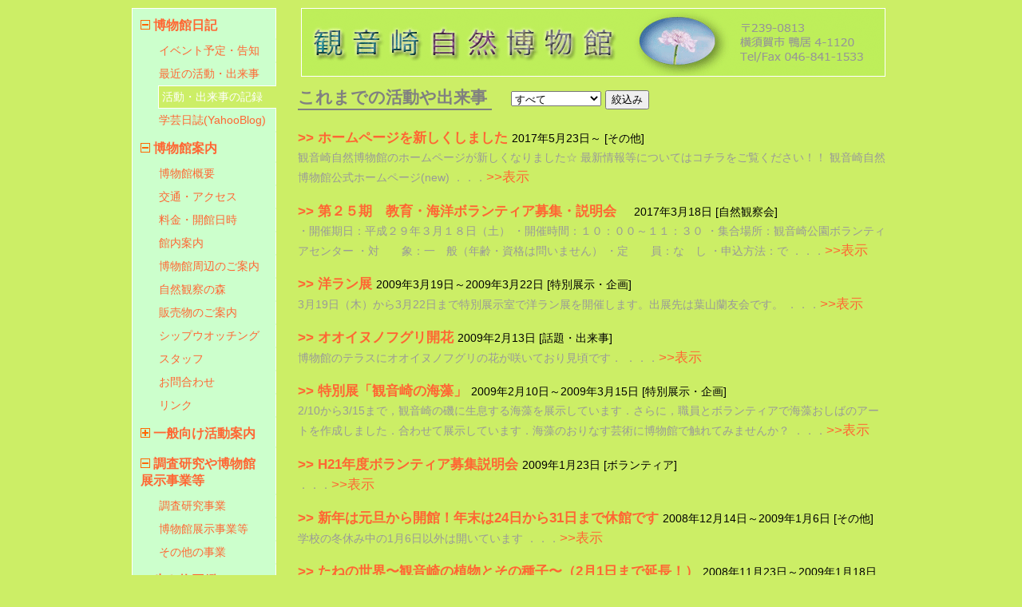

--- FILE ---
content_type: text/html; charset=UTF-8
request_url: http://kannonzaki-nature-museum.org/index.php?ca=5&sca=3&oc-2=c
body_size: 3182
content:
<html>
	<head>
		<meta http-equiv="content-type" content="text/html;charset=utf-8" />
		<meta name="author" content="観音崎自然博物館" />
		<meta name="copyright" content="観音崎自然博物館" />
		<meta name="date" content="2018-04-11TO12:33:44+09:00" />
		<meta name="keywords" content="博物館の日々の活動や出来事を記録しています" />
			<meta name="ROBOTS" content="INDEX" />
		<title>活動・出来事の記録 &lt;&lt; 博物館日記 &lt;&lt; 観音崎自然博物館</title>
		<link rel="stylesheet" type="text/css" href="main.css" />
		<link rel="SHORTCUT ICON" href="main.ico" />
		<script type="text/javascript" src="main.js"></script>
		<script type="text/javascript" defer="defer" src="./alphafilter.js"></script>
		<script type="text/javascript">
		<!--
		
		//-->
		</script>
	</head>
	<body>
		<div id="container" class="clearfix" >
			<div id="sidebar">	
					<span class='pmenu'><a href='index.php?ca=5&amp;sca=3&amp;oc-5=c' title=''><img src='img/close.gif' alt='' /></a> <a href='index.php?ca=5&amp;oc-5=o' title='博物館日記' class='bold'>博物館日記</a></span>
<span class='submenu'><a href='index.php?ca=5&amp;sca=1' >イベント予定・告知</a></span>
<span class='submenu'><a href='index.php?ca=5&amp;sca=2' >最近の活動・出来事</a></span>
<a href='index.php?ca=5&sca=3' class='submenu-self' ><span>活動・出来事の記録</span></a>
<span class='submenu'><a href='index.php?ca=5&amp;sca=5' >学芸日誌(YahooBlog)</a></span>
<span class='pmenu'><a href='index.php?ca=5&amp;sca=3&amp;oc-1=c' title=''><img src='img/close.gif' alt='' /></a> <a href='index.php?ca=1&amp;oc-1=o' title='博物館案内' class='bold'>博物館案内</a></span>
<span class='submenu'><a href='index.php?ca=1&amp;sca=1' >博物館概要</a></span>
<span class='submenu'><a href='index.php?ca=1&amp;sca=2' >交通・アクセス</a></span>
<span class='submenu'><a href='index.php?ca=1&amp;sca=3' >料金・開館日時</a></span>
<span class='submenu'><a href='index.php?ca=1&amp;sca=4' >館内案内</a></span>
<span class='submenu'><a href='index.php?ca=1&amp;sca=10' >博物館周辺のご案内</a></span>
<span class='submenu'><a href='index.php?ca=1&amp;sca=5' >自然観察の森</a></span>
<span class='submenu'><a href='index.php?ca=1&amp;sca=8' >販売物のご案内</a></span>
<span class='submenu'><a href='index.php?ca=1&amp;sca=9' >シップウオッチング</a></span>
<span class='submenu'><a href='index.php?ca=1&amp;sca=7' >スタッフ</a></span>
<span class='submenu'><a href='index.php?ca=1&amp;sca=6' >お問合わせ</a></span>
<span class='submenu'><a href='index.php?ca=1&amp;sca=20' >リンク</a></span>
<span class='pmenu'><a href='index.php?ca=5&amp;sca=3&amp;oc-2=o'  title=''><img src='img/open.gif' alt='' /></a> <a href='index.php?ca=2&amp;oc-2=o' title='一般向け活動案内' class='bold'>一般向け活動案内</a></span>
<span class='pmenu'><a href='index.php?ca=5&amp;sca=3&amp;oc-6=c' title=''><img src='img/close.gif' alt='' /></a> <a href='index.php?ca=6&amp;oc-6=o' title='調査研究や博物館展示事業等' class='bold'>調査研究や博物館<br/>展示事業等</a></span>
<span class='submenu'><a href='index.php?ca=6&amp;sca=1' >調査研究事業</a></span>
<span class='submenu'><a href='index.php?ca=6&amp;sca=2' >博物館展示事業等</a></span>
<span class='submenu'><a href='index.php?ca=6&amp;sca=3' >その他の事業</a></span>
<span class='pmenu'><a href='index.php?ca=5&amp;sca=3&amp;oc-3=c' title=''><img src='img/close.gif' alt='' /></a> <a href='index.php?ca=3&amp;oc-3=o' title='生き物図鑑' class='bold'>生き物図鑑</a></span>
<span class='submenu'><a href='index.php?ca=3&amp;sca=1' >植物</a></span>
<span class='submenu'><a href='index.php?ca=3&amp;sca=2' >動物</a></span>
<span class='pmenu'></span>
			</div>
			<div id="main">
				<a href="index.php" title=''><img src="img/top_bar.gif" id='header' alt='観音崎自然博物館' /></a>

				
				<div id='midashi'><span class='midashi'><a name='down'></a>これまでの活動や出来事 </span> 　<form action='index.php' method='GET' style='display:inline'> <select name='report_category' ><option value='all'>すべて</option>
<option value='1' >自然観察会</option>
<option value='2' >特別展示・企画</option>
<option value='3' >体験学習</option>
<option value='4' >ボランティア</option>
<option value='5' >話題・出来事</option>
<option value='6' >受託事業</option>
<option value='7' >国際交流事業</option>
<option value='8' >調査研究</option>
<option value='9' >その他</option>
</select><input type='hidden' name='ca' value='5'><input type='hidden' name='sca' value='3'> <input type='submit' value='絞込み'></form></div>
				
				<p class='general2'><a href='index.php?ca=5&amp;sca=3&amp;ssca=426' title='このイベントの詳細を見る'><b>&gt;&gt; ホームページを新しくしました</b></a> <span class='black-small'>2017年5月23日～ [その他]</span><br /><span class='grey-small'>観音崎自然博物館のホームページが新しくなりました☆
最新情報等についてはコチラをご覧ください！！


観音崎自然博物館公式ホームページ(new) ．．．</span><a href='index.php?ca=5&amp;sca=3&amp;ssca=426'>&gt;&gt;表示</a></p><p class='general2'><a href='index.php?ca=5&amp;sca=3&amp;ssca=407' title='このイベントの詳細を見る'><b>&gt;&gt; 第２５期　教育・海洋ボランティア募集・説明会　</b></a> <span class='black-small'>2017年3月18日 [自然観察会]</span><br /><span class='grey-small'>・開催期日：平成２９年３月１８日（土）
・開催時間：１０：００～１１：３０
・集合場所：観音崎公園ボランティアセンター
・対　　象：一　般（年齢・資格は問いません）
・定　　員：な　し
・申込方法：で ．．．</span><a href='index.php?ca=5&amp;sca=3&amp;ssca=407'>&gt;&gt;表示</a></p><p class='general2'><a href='index.php?ca=5&amp;sca=3&amp;ssca=22' title='このイベントの詳細を見る'><b>&gt;&gt; 洋ラン展</b></a> <span class='black-small'>2009年3月19日～2009年3月22日 [特別展示・企画]</span><br /><span class='grey-small'>3月19日（木）から3月22日まで特別展示室で洋ラン展を開催します。出展先は葉山蘭友会です。 ．．．</span><a href='index.php?ca=5&amp;sca=3&amp;ssca=22'>&gt;&gt;表示</a></p><p class='general2'><a href='index.php?ca=5&amp;sca=3&amp;ssca=21' title='このイベントの詳細を見る'><b>&gt;&gt; オオイヌノフグリ開花</b></a> <span class='black-small'>2009年2月13日 [話題・出来事]</span><br /><span class='grey-small'>博物館のテラスにオオイヌノフグリの花が咲いており見頃です． ．．．</span><a href='index.php?ca=5&amp;sca=3&amp;ssca=21'>&gt;&gt;表示</a></p><p class='general2'><a href='index.php?ca=5&amp;sca=3&amp;ssca=20' title='このイベントの詳細を見る'><b>&gt;&gt; 特別展「観音崎の海藻」</b></a> <span class='black-small'>2009年2月10日～2009年3月15日 [特別展示・企画]</span><br /><span class='grey-small'>2/10から3/15まで，観音崎の磯に生息する海藻を展示しています．さらに，職員とボランティアで海藻おしばのアートを作成しました．合わせて展示しています．海藻のおりなす芸術に博物館で触れてみませんか？ ．．．</span><a href='index.php?ca=5&amp;sca=3&amp;ssca=20'>&gt;&gt;表示</a></p><p class='general2'><a href='index.php?ca=5&amp;sca=3&amp;ssca=19' title='このイベントの詳細を見る'><b>&gt;&gt; H21年度ボランティア募集説明会</b></a> <span class='black-small'>2009年1月23日 [ボランティア]</span><br /><span class='grey-small'> ．．．</span><a href='index.php?ca=5&amp;sca=3&amp;ssca=19'>&gt;&gt;表示</a></p><p class='general2'><a href='index.php?ca=5&amp;sca=3&amp;ssca=17' title='このイベントの詳細を見る'><b>&gt;&gt; 新年は元旦から開館！年末は24日から31日まで休館です</b></a> <span class='black-small'>2008年12月14日～2009年1月6日 [その他]</span><br /><span class='grey-small'>学校の冬休み中の1月6日以外は開いています ．．．</span><a href='index.php?ca=5&amp;sca=3&amp;ssca=17'>&gt;&gt;表示</a></p><p class='general2'><a href='index.php?ca=5&amp;sca=3&amp;ssca=14' title='このイベントの詳細を見る'><b>&gt;&gt; たねの世界〜観音崎の植物とその種子〜（2月1日まで延長！）</b></a> <span class='black-small'>2008年11月23日～2009年1月18日 [特別展示・企画]</span><br /><span class='grey-small'>観音崎自然博物館では三浦半島に分布する植物のたねを収集しています。今回は海岸・平地・森林・林縁などの植物群落ごとに約１５０種を展示します。そのほか、たねや木の実で作ったおもちゃの展示、顕微鏡での観察コ ．．．</span><a href='index.php?ca=5&amp;sca=3&amp;ssca=14'>&gt;&gt;表示</a></p><p class='general2'><a href='index.php?ca=5&amp;sca=3&amp;ssca=13' title='このイベントの詳細を見る'><b>&gt;&gt; 絵画展</b></a> <span class='black-small'>2008年11月8日～2008年11月16日 [特別展示・企画]</span><br /><span class='grey-small'>観音崎自然博物館では多くのボランティアが日々活動しています。この絵画展はボランティアおよびその仲間達の作品を集めて展示しております。皆様のご来館をお待ちしております。 ．．．</span><a href='index.php?ca=5&amp;sca=3&amp;ssca=13'>&gt;&gt;表示</a></p><p class='general2'><a href='index.php?ca=5&amp;sca=3&amp;ssca=15' title='このイベントの詳細を見る'><b>&gt;&gt; 観音崎フェスタ</b></a> <span class='black-small'>2008年11月3日 [その他]</span><br /><span class='grey-small'>当館では観音崎フェスタに合わせて特別入館料割引（50円引き）と各種イベントを行います。館内イベントではウミホタル発光実験とコオロギ相撲です。1）ウミホタル発光実験は11、12、13、14、15時、2）コオロギ相撲は ．．．</span><a href='index.php?ca=5&amp;sca=3&amp;ssca=15'>&gt;&gt;表示</a></p><div class='prenext'><span class='font_4'><span>1</span>&nbsp;<a href="/index.php?ca=5&amp;sca=3&amp;oc-2=c&amp;pageID=2" class="pager" title="page 2">2</a>&nbsp;<a href="/index.php?ca=5&amp;sca=3&amp;oc-2=c&amp;pageID=2" class="pager" title="go to next 10 data">next >></a>&nbsp;</span></div>
				
			</div>
		</div>
		<div id="footer">
			<hr />
			<address>Copyright &copy; 2026 観音崎自然博物館. All Rights Reserved.</address>
		</div>
		
		
	</body>
</html>


--- FILE ---
content_type: text/css
request_url: http://kannonzaki-nature-museum.org/main.css
body_size: 2182
content:
body           { font-family: sans-serif; background-color: #ce6; text-align: center; margin: 0; padding: 10px }
img#header      { background-position: 1em 0; display: block; margin-top: -6px; margin-right: auto; margin-left: auto; padding: 0; width: 730px; height: 84px; border: solid 1px white }
div#container       { background-repeat: no-repeat; background-position: right top; margin-top: 0; margin-right: auto; margin-left: auto; padding: 0; width: 950px; height: auto; vertical-align: top; border-color:  }
div#sidebar              { background-color: #cfc; text-align: left; white-space: nowrap; display: block; margin: 0 auto auto 0; padding: 0; width: 180px; height: auto; float: left; overflow: hidden; vertical-align: top; border-top: 1px solid white; border-bottom: 1px solid white; border-left: 1px solid white }
div#main                 { font-size: 120%; background-position: right top; text-align: left; display: block; margin: 0 0 0 auto; padding: 6px 2px 15px 20px; width: 740px; float: right; vertical-align: top; border-color: #990 }
div#footer     { background-color: transparent; text-align: center; white-space: nowrap; margin: 0 auto 10px; padding-top: 10px; width: 950px; height: auto; clear: both }
div#qmenu   { position: fixed; right: 5px; bottom: 10px; width: auto; height: auto; float: right; border: solid 1px yellow }
div.lot         { background-image: url(img/lightblue.png); margin-top: 15px; margin-bottom: 10px; padding: 7px; width: 730px; height: auto; vertical-align: top }
div#prenext { margin-right: auto; margin-left: auto; padding-top: 20px; width: 720px; height: auto; clear: both; border-color:  }
div#midashi { padding-top: 5px; padding-bottom: 0; padding-left: 0; vertical-align: bottom }
div.imgbox    { background-color: #fcc; margin: 5px; _margin:3px; padding: 7px; _padding:4px; height: auto; border: solid 1px #06c }
ul.member li { list-style-type: disc; margin: 1em 0 1em 40px }
td.feeblue { color: #666 !important; font-size: 10.5pt; font-weight: bold; background-color: #cff; text-align: center; width: 9em; height: 3em }
table.tatara { margin-left: 10px; float: right; clear: both }
table.tatara td { color: #666 !important; font-size: 90%; text-align: right; padding-bottom: 8px }
td.feered { color: #666 !important; font-size: 10.5pt; font-weight: bold; background-color: #fffafa; text-align: center; width: 9em; height: 3em }
td.fee { color: red !important; font-size: 10.5pt; font-weight: bold; background-color: transparent; text-align: center; width: 9em; height: 3em }
td.kannaired { color: #960 !important; font-size: 10.5pt; font-weight: bold; background-color: #ffe7ff; text-align: center; width: 4em; height: auto }
td.kannaigrey { color: #666 !important; font-size: 10.5pt; background-color: #f3ffff; text-align: center; margin: 10px; padding: 5px; width: auto; height: auto }
#googlemap { margin: 7px }
address    { color: gray; font-style: normal; font-weight: lighter; text-decoration: none }
hr       { color: #999; background-color: #ccc; display: block; margin-top: 30px; clear: both; border-top: 10px }


img  { border-style: none; behavior: url(iepngfix.htc) }
div.prvw  { background-color: white; margin-top: 5px; margin-bottom: 5px; padding: 5px; border: solid 1px red }
img.ico  { color: black; background-color: transparent; margin-right: 1px; position: relative; top: 2px }
ul.sankou { list-style-type: none; margin-left: 0; padding-left: 0 }
ul.sankou li { color: #066; font-size: 80%; line-height: 1.4em; text-indent: -3em; margin-left: 3em }
A:link                { color: #f63; font-size: 100%; text-decoration: none }
A:visited               { color: #f93; font-size: 100%; text-decoration: none }
A:hover         { color: #f00; font-size: 100%; text-decoration: none }
A:active          { color: #f00; font-size: 100%; text-decoration: none }
A.pager:link               { color: #f33; font-size: 100%; text-decoration: none }
A.pager:visited              { color: #f60; font-size: 100%; text-decoration: none }
A.pager:hover         { color: #f00; font-size: 100%; text-decoration: none }
A.pager:active          { color: #f00; font-size: 100% }
A.bold:link                { color: #f63; font-size: 100%; font-weight: bold }
A.bold:visited               { color: #f93; font-size: 100%; font-weight: bold }
A.bold:hover         { color: #f00; font-size: 100%; font-weight: bold }
A.bold:active          { color: #f00; font-size: 100%; font-weight: bold }
A.small:link               { color: #f33; font-size: 80%; text-decoration: none }
A.small:visited              { color: #f60; font-size: 80%; text-decoration: none }
A.small:hover         { color: #f00; font-size: 80%; text-decoration: none }
A.small:active          { color: #f00; font-size: 80%; text-decoration: none }
A.blue:link                { color: #30c; font-size: 100%; text-decoration: none }
A.blue:visited               { color: #33c; font-size: 100%; text-decoration: none }
A.blue:hover          { color: #ffc !important; font-size: 100%; text-decoration: none }
A.blue:active           { color: #ffc !important; font-size: 100%; text-decoration: none }
A.blue-bold:link               { color: #69c; font-size: 100%; font-weight: bold; text-decoration: none }
A.blue-bold:visited              { color: #69c; font-size: 100%; font-weight: bold; text-decoration: none }
A.blue-bold:hover         { color: #36f; font-size: 100%; font-weight: bold; text-decoration: none }
A.blue-bold:active          { color: #69c; font-size: 100%; font-weight: bold; text-decoration: none }

A.green:link                { color: #390; font-size: 100%; text-decoration: none }
A.green:visited               { color: #0c0; font-size: 100%; text-decoration: none }
A.green:hover          { color: #0f0; font-size: 100%; text-decoration: none }
A.green:active           { color: #0f0; font-size: 100%; text-decoration: none }



span.blue     { color: #06f; font-size: 100%; display: inline }
span.blue-u    { color: #06f; font-size: 100%; display: inline }
span.grey    { color: #777; font-size: 100%; display: inline }
span.green    { color: #3c6; font-size: 100%; display: inline }
span.brown    { color: #963; font-size: 100%; display: inline }
span.red-bold    { color: #f69; font-size: 100%; display: inline }
span.red     { color: #f00; font-size: 100%; display: inline }
span.orange { color: #f60; font-size: 100%; display: inline }
span.red-small    { color: #f69; font-size: 80%; display: inline }
span.black    { color: #000; font-size: 100%; display: inline }
span.black-small { color: #000; font-size: 80%; display: inline }
span.blue-small     { color: #69c; font-size: 80%; display: inline }
span.blue-bold     { color: #69c; font-size: 100%; font-weight: bold; display: inline }
span.grey-bold    { color: #999; font-size: 100%; font-weight: bold; display: inline }
span.grey-small    { color: #999; font-size: 80%; display: inline }
span.blue-large     { color: #69c; font-size: 100%; font-weight: bold; display: inline }
span.white    { color: white; font-size: 100%; display: inline }
span.white-bold    { color: white; font-size: 100%; font-weight: bold; display: inline }
span.etitle  { color: #960; text-indent: 30px }
span.ind3 { margin-left: 40px }
span.pmenu        { text-align: left; display: block; margin: 0; padding: 10px 10px 5px; border-style: solid solid solid none; border-width: 1px 1px 1px 0; border-color: #cfc #fff #cfc white }
span.langchange     { text-align: center; display: block; margin: 0; padding-top: 10px; vertical-align: middle; border-right: 1px solid #39f }
span.submenu        { font-size: 90%; background-color: transparent; text-align: left; display: block; margin: 0 0 0 2em; padding: 4px; vertical-align: middle; border-style: solid solid solid none; border-width: 1px 1px 1px 0; border-color: #cfc white }
a.submenu-self  { background-color: #ce6; text-align: left; display: block; margin-left: 2em; padding: 4px; vertical-align: middle; border-style: solid none solid solid; border-width: 1px 0 1px 1px; border-color: white }
a.submenu-self span { color: white; font-size: 90%; background-color: transparent }
span.submenu a:hover   { background-color: #ff3 }
span.midashi         { color: gray; font-size: 110%; font-weight: bold; line-height: 2em; display: inline; padding-bottom: 3px; border-bottom: 2px solid #808080 }
h1    { color: #000; font-size: 100%; margin-right: 0; margin-left: 0 }
h2  { color: #7091cc; font-size: 105%; font-weight: bold; display: block; margin-top: 2em }
h3  { color: #630; font-size: 95%; display: block }
table.max    { background-color: #9cf; margin: auto; width: 950px; border-spacing: 0px }
dl.member    { font-size: 90%; margin-top: 12px; padding: 5px; border-width: 0 }
dt.member  { color: #630 }
dd.member  { color: #630; font-size: 95%; line-height: 1.4em; margin-top: 0.2em }
ul.sca-list  { line-height: 2em; list-style-type: none; margin: 1em 0 1em 40px }
form.ssca   { display: inline; margin-left: 20px }

span.caption  { color: #666; font-size: 80%; line-height: 1.4em; margin-top: 4px; height: auto }
span.general  { text-align: left; float: left; vertical-align: top }
p.general    { color: #444; font-size: 90%; line-height: 1.4em; text-indent: 1em }
p.general2  { color: #444; font-size: 90%; line-height: 1.4em }
p.general3  { color: #444; font-size: 90%; line-height: 1.4em; padding: 0 }
p.spcomment { color: #666; font-size: 90%; line-height: 1.2em }
p.rdb  { font-size: 90%; line-height: 1.4em }

p.pgrey { color: #444 }
ul.gyouseki  { color: #333; font-size: 90%; list-style-type: disc }
ul.gyouseki2 { color: #333; list-style-type: disc; margin-left: -1em }
ul.gyouseki li { color: #930; list-style-type: disc; margin: 0.5em 0 0.5em 20px }
ul.gyouseki2 li { color: #930; font-size: 90%; list-style-type: disc; margin: 0.5em 0 0.5em 20px }
p.gakumeinado    { color: #690; font-size: 90%; line-height: 1.8em; list-style-type: none; display: list-item }
p.bunseki     { color: #999; font-size: 80% }
i { font-style: italic }
b { font-weight: bold }
u { text-decoration: underline }
bu { font-weight: bold; text-decoration: underline; display: inline }
div#logined-bar  { color: #099; background-color: #fcc; margin-top: 0; margin-right: 0; padding: 3px; position: absolute; z-index: 10; top: 0; right: 0; border: solid 1px white }
div#member-alone { }



.clearfix:after {
   content: ".";
   display: block;
   clear: both;
   height: 0;
   visibility: hidden;
}
.clearfix { display: inline-block; }
/* exlude MacIE5 \*/
* html .clearfix { height: 1% }
.clearfix {display:block;}
/* end MacIE5 */


--- FILE ---
content_type: application/javascript
request_url: http://kannonzaki-nature-museum.org/main.js
body_size: 477
content:

function DisableButton(b)
			{
				b.disabled = true;
				b.value = 'Submitting';
				b.form.submit();
			}

function PleaseWait(){
	res=confirm("更新します、よろしいですか？")
	if(res==false)
		return false;
	else
		return true;
}


function FormCheck(formhissu){
	for(i=0; i<document.formhissu.length; i++){
		if(document.formhissu.elements[i].hissu=="1"){
			if(document.formhissu.elements[i].value==""){
				alert("必須項目に空欄があります");
				return false;
			}
		}
	}
	res=PleaseWait();
	if(res==false)
		return false;
	else
		return true;
}

function GoURI(ca,sca){
				var uri;
				uri='index.php?ca='+ca+'&sca='+sca+'&ssca='+document.form1.ssca.value;
				window.location=uri;
			}

function GoURI2(){
				var uri;
				tmp=document.form2.place.value;
				tmp=tmp.split("_");
				uri='index.php?ca='+tmp[0]+'&sca='+tmp[1];
				window.location=uri;
			}

--- FILE ---
content_type: application/javascript
request_url: http://kannonzaki-nature-museum.org/alphafilter.js
body_size: 893
content:
/*--------------------------------------------------------------------------*
 *  
 *  alphafilter JavaScript Library beta6
 *  
 *  MIT-style license. 
 *  
 *  2007 Kazuma Nishihata 
 *  http://www.to-r.net
 *  
 *--------------------------------------------------------------------------*/

new function(){
try{
	if (typeof document.body.style.maxHeight == "undefined") {//for old ie
		var elements = getElementsByClassName("alphafilter");
		for (var i=0; i<elements.length; i++) {
			var element = elements[i];
			if(element.nodeName=="IMG"){
				var newimg           = document.createElement("b");
				for(var key in element.currentStyle){
					newimg.style[key]=element.currentStyle[key];
				}
				newimg.className     = element.className;
				newimg.style.display = "inline-block";
				newimg.style.width   = element.width;
				newimg.style.height  = element.height;
				newimg.style.float   = element.align;
				newimg.style.filter  = "progid:DXImageTransform.Microsoft.AlphaImageLoader(src="+element.src+",sizingMethod='scale')";
				element.parentNode.replaceChild(newimg,element);
			}else{
				var anchors = element.getElementsByTagName("a");
				for (var j=0; j<anchors.length; j++) {
					var anchor = anchors[j];
					anchor.style.position="relative";
				}
				var iputs = element.getElementsByTagName("input");
				for (var j=0; j<iputs.length; j++) {
					var iput = iputs[j];
					iput.style.position="relative";
				}
				var iputs = element.getElementsByTagName("textarea");
				for (var j=0; j<iputs.length; j++) {
					var iput = iputs[j];
					iput.style.position="relative";
				}
				var iputs = element.getElementsByTagName("select");
				for (var j=0; j<iputs.length; j++) {
					var iput = iputs[j];
					iput.style.position="relative";
				}
				var  newimg = element.currentStyle.backgroundImage || element.style.backgroundImage;
				newimg.match(/^url[("']+(.*\.png)[)"']+$/i)
				var newimg = RegExp.$1;
				element.style.filter ="progid:DXImageTransform.Microsoft.AlphaImageLoader(src="+newimg+",sizingMethod='scale')";
				element.style.background = "none";
			}
		}
	}
}catch(e){}
	function getElementsByClassName(className){
		var i, j, eltClass;
		var objAll = document.getElementsByTagName ? document.getElementsByTagName("*") : document.all;
		var objCN = new Array();
		for (i = 0; i < objAll.length; i++) {
			eltClass = objAll[i].className.split(/\s+/);
			for (j = 0; j < eltClass.length; j++) {
				if (eltClass[j] == className) {
					objCN.push(objAll[i]);
					break;
				}
			}
		}
		return objCN;
	}
}